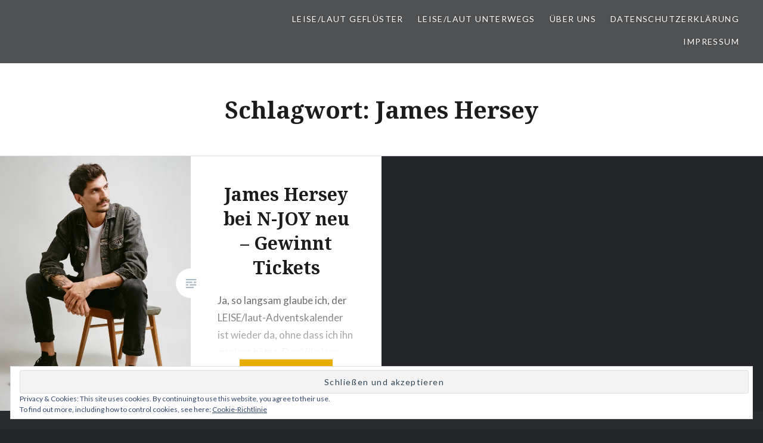

--- FILE ---
content_type: text/html; charset=UTF-8
request_url: https://leise-laut.de/tag/james-hersey/
body_size: 41500
content:
<!DOCTYPE html>
<html lang="de-DE">
<head>
<meta charset="UTF-8">
<meta name="viewport" content="width=device-width, initial-scale=1">
<link rel="profile" href="http://gmpg.org/xfn/11">
<link rel="pingback" href="https://leise-laut.de/xmlrpc.php">

<title>James Hersey &#8211; LEISE/laut &#8211; Musik Blog</title>
<meta name='robots' content='max-image-preview:large' />
<link rel='dns-prefetch' href='//s0.wp.com' />
<link rel='dns-prefetch' href='//secure.gravatar.com' />
<link rel='dns-prefetch' href='//platform-api.sharethis.com' />
<link rel='dns-prefetch' href='//fonts.googleapis.com' />
<link rel="alternate" type="application/rss+xml" title="LEISE/laut - Musik Blog &raquo; Feed" href="https://leise-laut.de/feed/" />
<link rel="alternate" type="application/rss+xml" title="LEISE/laut - Musik Blog &raquo; Kommentar-Feed" href="https://leise-laut.de/comments/feed/" />
<link rel="alternate" type="application/rss+xml" title="LEISE/laut - Musik Blog &raquo; James Hersey Schlagwort-Feed" href="https://leise-laut.de/tag/james-hersey/feed/" />
<script type="text/javascript">
/* <![CDATA[ */
window._wpemojiSettings = {"baseUrl":"https:\/\/s.w.org\/images\/core\/emoji\/15.0.3\/72x72\/","ext":".png","svgUrl":"https:\/\/s.w.org\/images\/core\/emoji\/15.0.3\/svg\/","svgExt":".svg","source":{"concatemoji":"https:\/\/leise-laut.de\/wp-includes\/js\/wp-emoji-release.min.js?ver=6.5.5"}};
/*! This file is auto-generated */
!function(i,n){var o,s,e;function c(e){try{var t={supportTests:e,timestamp:(new Date).valueOf()};sessionStorage.setItem(o,JSON.stringify(t))}catch(e){}}function p(e,t,n){e.clearRect(0,0,e.canvas.width,e.canvas.height),e.fillText(t,0,0);var t=new Uint32Array(e.getImageData(0,0,e.canvas.width,e.canvas.height).data),r=(e.clearRect(0,0,e.canvas.width,e.canvas.height),e.fillText(n,0,0),new Uint32Array(e.getImageData(0,0,e.canvas.width,e.canvas.height).data));return t.every(function(e,t){return e===r[t]})}function u(e,t,n){switch(t){case"flag":return n(e,"\ud83c\udff3\ufe0f\u200d\u26a7\ufe0f","\ud83c\udff3\ufe0f\u200b\u26a7\ufe0f")?!1:!n(e,"\ud83c\uddfa\ud83c\uddf3","\ud83c\uddfa\u200b\ud83c\uddf3")&&!n(e,"\ud83c\udff4\udb40\udc67\udb40\udc62\udb40\udc65\udb40\udc6e\udb40\udc67\udb40\udc7f","\ud83c\udff4\u200b\udb40\udc67\u200b\udb40\udc62\u200b\udb40\udc65\u200b\udb40\udc6e\u200b\udb40\udc67\u200b\udb40\udc7f");case"emoji":return!n(e,"\ud83d\udc26\u200d\u2b1b","\ud83d\udc26\u200b\u2b1b")}return!1}function f(e,t,n){var r="undefined"!=typeof WorkerGlobalScope&&self instanceof WorkerGlobalScope?new OffscreenCanvas(300,150):i.createElement("canvas"),a=r.getContext("2d",{willReadFrequently:!0}),o=(a.textBaseline="top",a.font="600 32px Arial",{});return e.forEach(function(e){o[e]=t(a,e,n)}),o}function t(e){var t=i.createElement("script");t.src=e,t.defer=!0,i.head.appendChild(t)}"undefined"!=typeof Promise&&(o="wpEmojiSettingsSupports",s=["flag","emoji"],n.supports={everything:!0,everythingExceptFlag:!0},e=new Promise(function(e){i.addEventListener("DOMContentLoaded",e,{once:!0})}),new Promise(function(t){var n=function(){try{var e=JSON.parse(sessionStorage.getItem(o));if("object"==typeof e&&"number"==typeof e.timestamp&&(new Date).valueOf()<e.timestamp+604800&&"object"==typeof e.supportTests)return e.supportTests}catch(e){}return null}();if(!n){if("undefined"!=typeof Worker&&"undefined"!=typeof OffscreenCanvas&&"undefined"!=typeof URL&&URL.createObjectURL&&"undefined"!=typeof Blob)try{var e="postMessage("+f.toString()+"("+[JSON.stringify(s),u.toString(),p.toString()].join(",")+"));",r=new Blob([e],{type:"text/javascript"}),a=new Worker(URL.createObjectURL(r),{name:"wpTestEmojiSupports"});return void(a.onmessage=function(e){c(n=e.data),a.terminate(),t(n)})}catch(e){}c(n=f(s,u,p))}t(n)}).then(function(e){for(var t in e)n.supports[t]=e[t],n.supports.everything=n.supports.everything&&n.supports[t],"flag"!==t&&(n.supports.everythingExceptFlag=n.supports.everythingExceptFlag&&n.supports[t]);n.supports.everythingExceptFlag=n.supports.everythingExceptFlag&&!n.supports.flag,n.DOMReady=!1,n.readyCallback=function(){n.DOMReady=!0}}).then(function(){return e}).then(function(){var e;n.supports.everything||(n.readyCallback(),(e=n.source||{}).concatemoji?t(e.concatemoji):e.wpemoji&&e.twemoji&&(t(e.twemoji),t(e.wpemoji)))}))}((window,document),window._wpemojiSettings);
/* ]]> */
</script>
<style id='wp-emoji-styles-inline-css' type='text/css'>

	img.wp-smiley, img.emoji {
		display: inline !important;
		border: none !important;
		box-shadow: none !important;
		height: 1em !important;
		width: 1em !important;
		margin: 0 0.07em !important;
		vertical-align: -0.1em !important;
		background: none !important;
		padding: 0 !important;
	}
</style>
<link rel='stylesheet' id='wp-block-library-css' href='https://leise-laut.de/wp-includes/css/dist/block-library/style.min.css?ver=6.5.5' type='text/css' media='all' />
<style id='classic-theme-styles-inline-css' type='text/css'>
/*! This file is auto-generated */
.wp-block-button__link{color:#fff;background-color:#32373c;border-radius:9999px;box-shadow:none;text-decoration:none;padding:calc(.667em + 2px) calc(1.333em + 2px);font-size:1.125em}.wp-block-file__button{background:#32373c;color:#fff;text-decoration:none}
</style>
<style id='global-styles-inline-css' type='text/css'>
body{--wp--preset--color--black: #000000;--wp--preset--color--cyan-bluish-gray: #abb8c3;--wp--preset--color--white: #ffffff;--wp--preset--color--pale-pink: #f78da7;--wp--preset--color--vivid-red: #cf2e2e;--wp--preset--color--luminous-vivid-orange: #ff6900;--wp--preset--color--luminous-vivid-amber: #fcb900;--wp--preset--color--light-green-cyan: #7bdcb5;--wp--preset--color--vivid-green-cyan: #00d084;--wp--preset--color--pale-cyan-blue: #8ed1fc;--wp--preset--color--vivid-cyan-blue: #0693e3;--wp--preset--color--vivid-purple: #9b51e0;--wp--preset--gradient--vivid-cyan-blue-to-vivid-purple: linear-gradient(135deg,rgba(6,147,227,1) 0%,rgb(155,81,224) 100%);--wp--preset--gradient--light-green-cyan-to-vivid-green-cyan: linear-gradient(135deg,rgb(122,220,180) 0%,rgb(0,208,130) 100%);--wp--preset--gradient--luminous-vivid-amber-to-luminous-vivid-orange: linear-gradient(135deg,rgba(252,185,0,1) 0%,rgba(255,105,0,1) 100%);--wp--preset--gradient--luminous-vivid-orange-to-vivid-red: linear-gradient(135deg,rgba(255,105,0,1) 0%,rgb(207,46,46) 100%);--wp--preset--gradient--very-light-gray-to-cyan-bluish-gray: linear-gradient(135deg,rgb(238,238,238) 0%,rgb(169,184,195) 100%);--wp--preset--gradient--cool-to-warm-spectrum: linear-gradient(135deg,rgb(74,234,220) 0%,rgb(151,120,209) 20%,rgb(207,42,186) 40%,rgb(238,44,130) 60%,rgb(251,105,98) 80%,rgb(254,248,76) 100%);--wp--preset--gradient--blush-light-purple: linear-gradient(135deg,rgb(255,206,236) 0%,rgb(152,150,240) 100%);--wp--preset--gradient--blush-bordeaux: linear-gradient(135deg,rgb(254,205,165) 0%,rgb(254,45,45) 50%,rgb(107,0,62) 100%);--wp--preset--gradient--luminous-dusk: linear-gradient(135deg,rgb(255,203,112) 0%,rgb(199,81,192) 50%,rgb(65,88,208) 100%);--wp--preset--gradient--pale-ocean: linear-gradient(135deg,rgb(255,245,203) 0%,rgb(182,227,212) 50%,rgb(51,167,181) 100%);--wp--preset--gradient--electric-grass: linear-gradient(135deg,rgb(202,248,128) 0%,rgb(113,206,126) 100%);--wp--preset--gradient--midnight: linear-gradient(135deg,rgb(2,3,129) 0%,rgb(40,116,252) 100%);--wp--preset--font-size--small: 13px;--wp--preset--font-size--medium: 20px;--wp--preset--font-size--large: 36px;--wp--preset--font-size--x-large: 42px;--wp--preset--spacing--20: 0.44rem;--wp--preset--spacing--30: 0.67rem;--wp--preset--spacing--40: 1rem;--wp--preset--spacing--50: 1.5rem;--wp--preset--spacing--60: 2.25rem;--wp--preset--spacing--70: 3.38rem;--wp--preset--spacing--80: 5.06rem;--wp--preset--shadow--natural: 6px 6px 9px rgba(0, 0, 0, 0.2);--wp--preset--shadow--deep: 12px 12px 50px rgba(0, 0, 0, 0.4);--wp--preset--shadow--sharp: 6px 6px 0px rgba(0, 0, 0, 0.2);--wp--preset--shadow--outlined: 6px 6px 0px -3px rgba(255, 255, 255, 1), 6px 6px rgba(0, 0, 0, 1);--wp--preset--shadow--crisp: 6px 6px 0px rgba(0, 0, 0, 1);}:where(.is-layout-flex){gap: 0.5em;}:where(.is-layout-grid){gap: 0.5em;}body .is-layout-flex{display: flex;}body .is-layout-flex{flex-wrap: wrap;align-items: center;}body .is-layout-flex > *{margin: 0;}body .is-layout-grid{display: grid;}body .is-layout-grid > *{margin: 0;}:where(.wp-block-columns.is-layout-flex){gap: 2em;}:where(.wp-block-columns.is-layout-grid){gap: 2em;}:where(.wp-block-post-template.is-layout-flex){gap: 1.25em;}:where(.wp-block-post-template.is-layout-grid){gap: 1.25em;}.has-black-color{color: var(--wp--preset--color--black) !important;}.has-cyan-bluish-gray-color{color: var(--wp--preset--color--cyan-bluish-gray) !important;}.has-white-color{color: var(--wp--preset--color--white) !important;}.has-pale-pink-color{color: var(--wp--preset--color--pale-pink) !important;}.has-vivid-red-color{color: var(--wp--preset--color--vivid-red) !important;}.has-luminous-vivid-orange-color{color: var(--wp--preset--color--luminous-vivid-orange) !important;}.has-luminous-vivid-amber-color{color: var(--wp--preset--color--luminous-vivid-amber) !important;}.has-light-green-cyan-color{color: var(--wp--preset--color--light-green-cyan) !important;}.has-vivid-green-cyan-color{color: var(--wp--preset--color--vivid-green-cyan) !important;}.has-pale-cyan-blue-color{color: var(--wp--preset--color--pale-cyan-blue) !important;}.has-vivid-cyan-blue-color{color: var(--wp--preset--color--vivid-cyan-blue) !important;}.has-vivid-purple-color{color: var(--wp--preset--color--vivid-purple) !important;}.has-black-background-color{background-color: var(--wp--preset--color--black) !important;}.has-cyan-bluish-gray-background-color{background-color: var(--wp--preset--color--cyan-bluish-gray) !important;}.has-white-background-color{background-color: var(--wp--preset--color--white) !important;}.has-pale-pink-background-color{background-color: var(--wp--preset--color--pale-pink) !important;}.has-vivid-red-background-color{background-color: var(--wp--preset--color--vivid-red) !important;}.has-luminous-vivid-orange-background-color{background-color: var(--wp--preset--color--luminous-vivid-orange) !important;}.has-luminous-vivid-amber-background-color{background-color: var(--wp--preset--color--luminous-vivid-amber) !important;}.has-light-green-cyan-background-color{background-color: var(--wp--preset--color--light-green-cyan) !important;}.has-vivid-green-cyan-background-color{background-color: var(--wp--preset--color--vivid-green-cyan) !important;}.has-pale-cyan-blue-background-color{background-color: var(--wp--preset--color--pale-cyan-blue) !important;}.has-vivid-cyan-blue-background-color{background-color: var(--wp--preset--color--vivid-cyan-blue) !important;}.has-vivid-purple-background-color{background-color: var(--wp--preset--color--vivid-purple) !important;}.has-black-border-color{border-color: var(--wp--preset--color--black) !important;}.has-cyan-bluish-gray-border-color{border-color: var(--wp--preset--color--cyan-bluish-gray) !important;}.has-white-border-color{border-color: var(--wp--preset--color--white) !important;}.has-pale-pink-border-color{border-color: var(--wp--preset--color--pale-pink) !important;}.has-vivid-red-border-color{border-color: var(--wp--preset--color--vivid-red) !important;}.has-luminous-vivid-orange-border-color{border-color: var(--wp--preset--color--luminous-vivid-orange) !important;}.has-luminous-vivid-amber-border-color{border-color: var(--wp--preset--color--luminous-vivid-amber) !important;}.has-light-green-cyan-border-color{border-color: var(--wp--preset--color--light-green-cyan) !important;}.has-vivid-green-cyan-border-color{border-color: var(--wp--preset--color--vivid-green-cyan) !important;}.has-pale-cyan-blue-border-color{border-color: var(--wp--preset--color--pale-cyan-blue) !important;}.has-vivid-cyan-blue-border-color{border-color: var(--wp--preset--color--vivid-cyan-blue) !important;}.has-vivid-purple-border-color{border-color: var(--wp--preset--color--vivid-purple) !important;}.has-vivid-cyan-blue-to-vivid-purple-gradient-background{background: var(--wp--preset--gradient--vivid-cyan-blue-to-vivid-purple) !important;}.has-light-green-cyan-to-vivid-green-cyan-gradient-background{background: var(--wp--preset--gradient--light-green-cyan-to-vivid-green-cyan) !important;}.has-luminous-vivid-amber-to-luminous-vivid-orange-gradient-background{background: var(--wp--preset--gradient--luminous-vivid-amber-to-luminous-vivid-orange) !important;}.has-luminous-vivid-orange-to-vivid-red-gradient-background{background: var(--wp--preset--gradient--luminous-vivid-orange-to-vivid-red) !important;}.has-very-light-gray-to-cyan-bluish-gray-gradient-background{background: var(--wp--preset--gradient--very-light-gray-to-cyan-bluish-gray) !important;}.has-cool-to-warm-spectrum-gradient-background{background: var(--wp--preset--gradient--cool-to-warm-spectrum) !important;}.has-blush-light-purple-gradient-background{background: var(--wp--preset--gradient--blush-light-purple) !important;}.has-blush-bordeaux-gradient-background{background: var(--wp--preset--gradient--blush-bordeaux) !important;}.has-luminous-dusk-gradient-background{background: var(--wp--preset--gradient--luminous-dusk) !important;}.has-pale-ocean-gradient-background{background: var(--wp--preset--gradient--pale-ocean) !important;}.has-electric-grass-gradient-background{background: var(--wp--preset--gradient--electric-grass) !important;}.has-midnight-gradient-background{background: var(--wp--preset--gradient--midnight) !important;}.has-small-font-size{font-size: var(--wp--preset--font-size--small) !important;}.has-medium-font-size{font-size: var(--wp--preset--font-size--medium) !important;}.has-large-font-size{font-size: var(--wp--preset--font-size--large) !important;}.has-x-large-font-size{font-size: var(--wp--preset--font-size--x-large) !important;}
.wp-block-navigation a:where(:not(.wp-element-button)){color: inherit;}
:where(.wp-block-post-template.is-layout-flex){gap: 1.25em;}:where(.wp-block-post-template.is-layout-grid){gap: 1.25em;}
:where(.wp-block-columns.is-layout-flex){gap: 2em;}:where(.wp-block-columns.is-layout-grid){gap: 2em;}
.wp-block-pullquote{font-size: 1.5em;line-height: 1.6;}
</style>
<link rel='stylesheet' id='genericons-css' href='https://leise-laut.de/wp-content/plugins/jetpack/_inc/genericons/genericons/genericons.css?ver=3.1' type='text/css' media='all' />
<link rel='stylesheet' id='dyad-fonts-css' href='https://fonts.googleapis.com/css?family=Lato%3A400%2C400italic%2C700%2C700italic%7CNoto+Serif%3A400%2C400italic%2C700%2C700italic&#038;subset=latin%2Clatin-ext' type='text/css' media='all' />
<link rel='stylesheet' id='dyad-style-css' href='https://leise-laut.de/wp-content/themes/dyad/style.css?ver=6.5.5' type='text/css' media='all' />
<link rel='stylesheet' id='slb_core-css' href='https://leise-laut.de/wp-content/plugins/simple-lightbox/client/css/app.css?ver=2.9.3' type='text/css' media='all' />
<link rel='stylesheet' id='jetpack_css-css' href='https://leise-laut.de/wp-content/plugins/jetpack/css/jetpack.css?ver=6.8.1' type='text/css' media='all' />
<script type="text/javascript" src="https://leise-laut.de/wp-includes/js/jquery/jquery.min.js?ver=3.7.1" id="jquery-core-js"></script>
<script type="text/javascript" src="https://leise-laut.de/wp-includes/js/jquery/jquery-migrate.min.js?ver=3.4.1" id="jquery-migrate-js"></script>
<script type="text/javascript" src="//platform-api.sharethis.com/js/sharethis.js#source=googleanalytics-wordpress#product=ga&amp;property=5a0395f205073300123e3764" id="googleanalytics-platform-sharethis-js"></script>
<link rel="https://api.w.org/" href="https://leise-laut.de/wp-json/" /><link rel="alternate" type="application/json" href="https://leise-laut.de/wp-json/wp/v2/tags/932" /><link rel="EditURI" type="application/rsd+xml" title="RSD" href="https://leise-laut.de/xmlrpc.php?rsd" />
<meta name="generator" content="WordPress 6.5.5" />

<link rel='dns-prefetch' href='//v0.wordpress.com'/>
<link rel='dns-prefetch' href='//i0.wp.com'/>
<link rel='dns-prefetch' href='//i1.wp.com'/>
<link rel='dns-prefetch' href='//i2.wp.com'/>
<style type='text/css'>img#wpstats{display:none}</style><script>
(function() {
	(function (i, s, o, g, r, a, m) {
		i['GoogleAnalyticsObject'] = r;
		i[r] = i[r] || function () {
				(i[r].q = i[r].q || []).push(arguments)
			}, i[r].l = 1 * new Date();
		a = s.createElement(o),
			m = s.getElementsByTagName(o)[0];
		a.async = 1;
		a.src = g;
		m.parentNode.insertBefore(a, m)
	})(window, document, 'script', 'https://google-analytics.com/analytics.js', 'ga');

	ga('create', 'UA-49615945-2', 'auto');
			ga('send', 'pageview');
	})();
</script>
		<style type="text/css">
					.site-title,
			.site-description {
				position: absolute;
				clip: rect(1px, 1px, 1px, 1px);
			}
				</style>
		<link rel="icon" href="https://i1.wp.com/leise-laut.de/wp-content/uploads/2018/09/cropped-Logo-Leiselaut-quadrat.png?fit=32%2C32&#038;ssl=1" sizes="32x32" />
<link rel="icon" href="https://i1.wp.com/leise-laut.de/wp-content/uploads/2018/09/cropped-Logo-Leiselaut-quadrat.png?fit=192%2C192&#038;ssl=1" sizes="192x192" />
<link rel="apple-touch-icon" href="https://i1.wp.com/leise-laut.de/wp-content/uploads/2018/09/cropped-Logo-Leiselaut-quadrat.png?fit=180%2C180&#038;ssl=1" />
<meta name="msapplication-TileImage" content="https://i1.wp.com/leise-laut.de/wp-content/uploads/2018/09/cropped-Logo-Leiselaut-quadrat.png?fit=270%2C270&#038;ssl=1" />
</head>

<body class="archive tag tag-james-hersey tag-932 wp-custom-logo group-blog has-post-thumbnail no-js has-site-logo">
<div id="page" class="hfeed site">
	<a class="skip-link screen-reader-text" href="#content">Direkt zum Inhalt</a>

	<header id="masthead" class="site-header" role="banner">
		<div class="site-branding">
			<a href="https://leise-laut.de/" class="site-logo-link" rel="home" itemprop="url"></a>			<h1 class="site-title">
				<a href="https://leise-laut.de/" rel="home">
					LEISE/laut &#8211; Musik Blog				</a>
			</h1>
			<p class="site-description">Ohne Musik wäre das Leben ein Irrtum.</p>
		</div><!-- .site-branding -->

		<nav id="site-navigation" class="main-navigation" role="navigation">
			<button class="menu-toggle" aria-controls="primary-menu" aria-expanded="false">Menü</button>
			<div class="primary-menu"><ul id="primary-menu" class="menu"><li id="menu-item-1337" class="menu-item menu-item-type-taxonomy menu-item-object-category menu-item-has-children menu-item-1337"><a href="https://leise-laut.de/category/leiselaut-gefluester/">LEISE/laut Geflüster</a>
<ul class="sub-menu">
	<li id="menu-item-1262" class="menu-item menu-item-type-taxonomy menu-item-object-category menu-item-1262"><a href="https://leise-laut.de/category/cd-review/">CD Reviews</a></li>
	<li id="menu-item-1263" class="menu-item menu-item-type-taxonomy menu-item-object-category menu-item-1263"><a href="https://leise-laut.de/category/interview/">Interviews</a></li>
	<li id="menu-item-3769" class="menu-item menu-item-type-post_type menu-item-object-page menu-item-3769"><a href="https://leise-laut.de/archiv-musikvideo-des-tages/">#LLmvdT – Musikvideo des Tages</a></li>
</ul>
</li>
<li id="menu-item-5868" class="menu-item menu-item-type-taxonomy menu-item-object-category menu-item-has-children menu-item-5868"><a href="https://leise-laut.de/category/leiselaut-unterwegs/">LEISE/laut unterwegs</a>
<ul class="sub-menu">
	<li id="menu-item-1261" class="menu-item menu-item-type-taxonomy menu-item-object-category menu-item-1261"><a href="https://leise-laut.de/category/live/">Live gehört</a></li>
	<li id="menu-item-3771" class="menu-item menu-item-type-taxonomy menu-item-object-category menu-item-3771"><a href="https://leise-laut.de/category/festivalfieber/">Festivalfieber</a></li>
</ul>
</li>
<li id="menu-item-1340" class="menu-item menu-item-type-post_type menu-item-object-page menu-item-has-children menu-item-1340"><a href="https://leise-laut.de/ueber-leiselaut/">Über uns</a>
<ul class="sub-menu">
	<li id="menu-item-5793" class="menu-item menu-item-type-post_type menu-item-object-page menu-item-5793"><a href="https://leise-laut.de/ueber-leiselaut/hier-bloggen/">Hier bloggen…</a></li>
</ul>
</li>
<li id="menu-item-5866" class="menu-item menu-item-type-post_type menu-item-object-page menu-item-privacy-policy menu-item-5866"><a rel="privacy-policy" href="https://leise-laut.de/datenschutzerklaerung/">Datenschutzerklärung</a></li>
<li id="menu-item-5867" class="menu-item menu-item-type-post_type menu-item-object-page menu-item-5867"><a href="https://leise-laut.de/impressumkontakt/">Impressum</a></li>
</ul></div>		</nav>

	</header><!-- #masthead -->

	<div class="site-inner">

		
		<div id="content" class="site-content">

	<main id="primary" class="content-area" role="main">

		<div id="posts" class="posts">

			
				<header class="page-header">
					<h1 class="page-title">Schlagwort: <span>James Hersey</span></h1>				</header><!-- .page-header -->


								
					

<article id="post-6232" class="post-6232 post type-post status-publish format-standard has-post-thumbnail hentry category-leiselaut-unterwegs category-verlosungen tag-gewinnspiel tag-hamburg tag-james-hersey tag-njoy tag-pop tag-tickets tag-verlosung">

		<div class="entry-media" style="background-image: url(https://i0.wp.com/leise-laut.de/wp-content/uploads/2018/12/presspic-c-Gabriel-Hyden.jpg?resize=630%2C840&#038;ssl=1)">
	</div>

	<div class="entry-inner">
		<div class="entry-inner-content">
			<header class="entry-header">
				<h2 class="entry-title"><a href="https://leise-laut.de/2018/12/james-hersey-bei-n-joy-neu-gewinnt-tickets/" rel="bookmark">James Hersey bei N-JOY neu &#8211; Gewinnt Tickets</a></h2>			</header><!-- .entry-header -->

			<div class="entry-content">
				<p>Ja, so langsam glaube ich, der LEISE/laut-Adventskalender ist wieder da, ohne dass ich ihn geplant hätte. Der Nikolaus hat heute 2&#215;2 Tickets für einen tollen Newcomer bei mir &#8222;verloren&#8220; und zwar für James Hersey! Der gute Mann spielt am 10.12. ein exklusives N-JOY NEU Konzert in Hamburg und Ihr könnt bei mir gewinnen und mit&#8230; </p>
<div class="link-more"><a href="https://leise-laut.de/2018/12/james-hersey-bei-n-joy-neu-gewinnt-tickets/">Weiterlesen</a></div>
			</div><!-- .entry-content -->
		</div><!-- .entry-inner-content -->
	</div><!-- .entry-inner -->

	<a class="cover-link" href="https://leise-laut.de/2018/12/james-hersey-bei-n-joy-neu-gewinnt-tickets/"></a>

</article><!-- #post-## -->

				
				
			
		</div><!-- .posts -->

	</main><!-- #main -->



		</div><!-- #content -->

		<footer id="colophon" class="site-footer" role="contentinfo">
			
				<div class="widget-area widgets-four" role="complementary">
					<div class="grid-container">
						<aside id="media_video-3" class="widget widget_media_video"><h3 class="widget-title">Interviews</h3><iframe title="LEISE/laute Interviews" src="https://www.youtube.com/embed/videoseries?list=PLPBL6k8LTyLLyNv7VfLYh2UIDFvJ5IumE" frameborder="0" allow="accelerometer; autoplay; clipboard-write; encrypted-media; gyroscope; picture-in-picture; web-share" referrerpolicy="strict-origin-when-cross-origin" allowfullscreen></iframe></aside><aside id="media_video-6" class="widget widget_media_video"><h3 class="widget-title">Live Sessions</h3><iframe title="LEISE/laut Live Sessions" src="https://www.youtube.com/embed/videoseries?list=PLPBL6k8LTyLJvN3073JJDctoBbL_MOjsM" frameborder="0" allow="accelerometer; autoplay; clipboard-write; encrypted-media; gyroscope; picture-in-picture; web-share" referrerpolicy="strict-origin-when-cross-origin" allowfullscreen></iframe></aside><aside id="media_video-5" class="widget widget_media_video"><h3 class="widget-title">Festival Vlogs</h3><iframe title="LEISE/laute Festival Vlogs" src="https://www.youtube.com/embed/videoseries?list=PLPBL6k8LTyLI4mLe4LG5dDXEKEeL0bB0A" frameborder="0" allow="accelerometer; autoplay; clipboard-write; encrypted-media; gyroscope; picture-in-picture; web-share" referrerpolicy="strict-origin-when-cross-origin" allowfullscreen></iframe></aside><aside id="media_video-4" class="widget widget_media_video"><h3 class="widget-title">Kooperationen</h3><iframe title="Tipps &amp; Kooperationen" src="https://www.youtube.com/embed/videoseries?list=PLPBL6k8LTyLL3mOtEbNU174qHQN0gSndP" frameborder="0" allow="accelerometer; autoplay; clipboard-write; encrypted-media; gyroscope; picture-in-picture; web-share" referrerpolicy="strict-origin-when-cross-origin" allowfullscreen></iframe></aside><aside id="search-3" class="widget widget_search"><h3 class="widget-title">Suchst du etwas?</h3><form role="search" method="get" class="search-form" action="https://leise-laut.de/">
				<label>
					<span class="screen-reader-text">Suche nach:</span>
					<input type="search" class="search-field" placeholder="Suche &hellip;" value="" name="s" />
				</label>
				<input type="submit" class="search-submit" value="Suche" />
			</form></aside><aside id="categories-3" class="widget widget_categories"><h3 class="widget-title">Kategorien</h3><form action="https://leise-laut.de" method="get"><label class="screen-reader-text" for="cat">Kategorien</label><select  name='cat' id='cat' class='postform'>
	<option value='-1'>Kategorie auswählen</option>
	<option class="level-0" value="53">CD Reviews&nbsp;&nbsp;(120)</option>
	<option class="level-0" value="598">Festivalfieber&nbsp;&nbsp;(74)</option>
	<option class="level-0" value="883">Gastbeitrag&nbsp;&nbsp;(1)</option>
	<option class="level-0" value="5">Hangout&nbsp;&nbsp;(3)</option>
	<option class="level-0" value="40">Interviews&nbsp;&nbsp;(80)</option>
	<option class="level-0" value="560">LEISE/laut Geflüster&nbsp;&nbsp;(115)</option>
	<option class="level-0" value="880">LEISE/laut präsentiert&nbsp;&nbsp;(2)</option>
	<option class="level-0" value="706">LEISE/laut unterwegs&nbsp;&nbsp;(44)</option>
	<option class="level-0" value="4">Live gehört&nbsp;&nbsp;(236)</option>
	<option class="level-0" value="21">Monday Madness&nbsp;&nbsp;(58)</option>
	<option class="level-0" value="27">News&nbsp;&nbsp;(10)</option>
	<option class="level-0" value="940">Shiplife&nbsp;&nbsp;(1)</option>
	<option class="level-0" value="1">Uncategorized&nbsp;&nbsp;(43)</option>
	<option class="level-0" value="595">Verlosungen&nbsp;&nbsp;(32)</option>
	<option class="level-0" value="67">Video&nbsp;&nbsp;(58)</option>
</select>
</form><script type="text/javascript">
/* <![CDATA[ */

(function() {
	var dropdown = document.getElementById( "cat" );
	function onCatChange() {
		if ( dropdown.options[ dropdown.selectedIndex ].value > 0 ) {
			dropdown.parentNode.submit();
		}
	}
	dropdown.onchange = onCatChange;
})();

/* ]]> */
</script>
</aside><aside id="archives-6" class="widget widget_archive"><h3 class="widget-title">LEISE/laut seit 2008</h3>		<label class="screen-reader-text" for="archives-dropdown-6">LEISE/laut seit 2008</label>
		<select id="archives-dropdown-6" name="archive-dropdown">
			
			<option value="">Monat auswählen</option>
				<option value='https://leise-laut.de/2020/06/'> Juni 2020 &nbsp;(1)</option>
	<option value='https://leise-laut.de/2019/04/'> April 2019 &nbsp;(1)</option>
	<option value='https://leise-laut.de/2019/03/'> März 2019 &nbsp;(2)</option>
	<option value='https://leise-laut.de/2019/02/'> Februar 2019 &nbsp;(1)</option>
	<option value='https://leise-laut.de/2019/01/'> Januar 2019 &nbsp;(1)</option>
	<option value='https://leise-laut.de/2018/12/'> Dezember 2018 &nbsp;(2)</option>
	<option value='https://leise-laut.de/2018/11/'> November 2018 &nbsp;(3)</option>
	<option value='https://leise-laut.de/2018/10/'> Oktober 2018 &nbsp;(4)</option>
	<option value='https://leise-laut.de/2018/09/'> September 2018 &nbsp;(3)</option>
	<option value='https://leise-laut.de/2018/08/'> August 2018 &nbsp;(1)</option>
	<option value='https://leise-laut.de/2018/07/'> Juli 2018 &nbsp;(5)</option>
	<option value='https://leise-laut.de/2018/06/'> Juni 2018 &nbsp;(3)</option>
	<option value='https://leise-laut.de/2018/02/'> Februar 2018 &nbsp;(2)</option>
	<option value='https://leise-laut.de/2018/01/'> Januar 2018 &nbsp;(1)</option>
	<option value='https://leise-laut.de/2017/12/'> Dezember 2017 &nbsp;(1)</option>
	<option value='https://leise-laut.de/2017/11/'> November 2017 &nbsp;(5)</option>
	<option value='https://leise-laut.de/2017/09/'> September 2017 &nbsp;(1)</option>
	<option value='https://leise-laut.de/2017/08/'> August 2017 &nbsp;(1)</option>
	<option value='https://leise-laut.de/2017/07/'> Juli 2017 &nbsp;(6)</option>
	<option value='https://leise-laut.de/2017/06/'> Juni 2017 &nbsp;(6)</option>
	<option value='https://leise-laut.de/2017/05/'> Mai 2017 &nbsp;(2)</option>
	<option value='https://leise-laut.de/2017/04/'> April 2017 &nbsp;(8)</option>
	<option value='https://leise-laut.de/2017/03/'> März 2017 &nbsp;(3)</option>
	<option value='https://leise-laut.de/2017/02/'> Februar 2017 &nbsp;(4)</option>
	<option value='https://leise-laut.de/2017/01/'> Januar 2017 &nbsp;(1)</option>
	<option value='https://leise-laut.de/2016/10/'> Oktober 2016 &nbsp;(1)</option>
	<option value='https://leise-laut.de/2016/09/'> September 2016 &nbsp;(3)</option>
	<option value='https://leise-laut.de/2016/08/'> August 2016 &nbsp;(10)</option>
	<option value='https://leise-laut.de/2016/07/'> Juli 2016 &nbsp;(6)</option>
	<option value='https://leise-laut.de/2016/06/'> Juni 2016 &nbsp;(6)</option>
	<option value='https://leise-laut.de/2016/05/'> Mai 2016 &nbsp;(12)</option>
	<option value='https://leise-laut.de/2016/04/'> April 2016 &nbsp;(8)</option>
	<option value='https://leise-laut.de/2016/03/'> März 2016 &nbsp;(5)</option>
	<option value='https://leise-laut.de/2016/02/'> Februar 2016 &nbsp;(4)</option>
	<option value='https://leise-laut.de/2016/01/'> Januar 2016 &nbsp;(3)</option>
	<option value='https://leise-laut.de/2015/12/'> Dezember 2015 &nbsp;(28)</option>
	<option value='https://leise-laut.de/2015/11/'> November 2015 &nbsp;(6)</option>
	<option value='https://leise-laut.de/2015/10/'> Oktober 2015 &nbsp;(2)</option>
	<option value='https://leise-laut.de/2015/09/'> September 2015 &nbsp;(2)</option>
	<option value='https://leise-laut.de/2015/08/'> August 2015 &nbsp;(22)</option>
	<option value='https://leise-laut.de/2015/07/'> Juli 2015 &nbsp;(10)</option>
	<option value='https://leise-laut.de/2015/06/'> Juni 2015 &nbsp;(13)</option>
	<option value='https://leise-laut.de/2015/05/'> Mai 2015 &nbsp;(7)</option>
	<option value='https://leise-laut.de/2015/04/'> April 2015 &nbsp;(1)</option>
	<option value='https://leise-laut.de/2015/03/'> März 2015 &nbsp;(3)</option>
	<option value='https://leise-laut.de/2014/12/'> Dezember 2014 &nbsp;(5)</option>
	<option value='https://leise-laut.de/2014/11/'> November 2014 &nbsp;(4)</option>
	<option value='https://leise-laut.de/2014/10/'> Oktober 2014 &nbsp;(1)</option>
	<option value='https://leise-laut.de/2014/09/'> September 2014 &nbsp;(1)</option>
	<option value='https://leise-laut.de/2014/08/'> August 2014 &nbsp;(5)</option>
	<option value='https://leise-laut.de/2014/07/'> Juli 2014 &nbsp;(2)</option>
	<option value='https://leise-laut.de/2014/06/'> Juni 2014 &nbsp;(7)</option>
	<option value='https://leise-laut.de/2014/05/'> Mai 2014 &nbsp;(1)</option>
	<option value='https://leise-laut.de/2014/04/'> April 2014 &nbsp;(5)</option>
	<option value='https://leise-laut.de/2014/03/'> März 2014 &nbsp;(3)</option>
	<option value='https://leise-laut.de/2014/02/'> Februar 2014 &nbsp;(8)</option>
	<option value='https://leise-laut.de/2014/01/'> Januar 2014 &nbsp;(20)</option>
	<option value='https://leise-laut.de/2013/12/'> Dezember 2013 &nbsp;(11)</option>
	<option value='https://leise-laut.de/2013/11/'> November 2013 &nbsp;(6)</option>
	<option value='https://leise-laut.de/2013/10/'> Oktober 2013 &nbsp;(13)</option>
	<option value='https://leise-laut.de/2013/09/'> September 2013 &nbsp;(9)</option>
	<option value='https://leise-laut.de/2013/08/'> August 2013 &nbsp;(11)</option>
	<option value='https://leise-laut.de/2013/07/'> Juli 2013 &nbsp;(19)</option>
	<option value='https://leise-laut.de/2013/06/'> Juni 2013 &nbsp;(10)</option>
	<option value='https://leise-laut.de/2013/05/'> Mai 2013 &nbsp;(10)</option>
	<option value='https://leise-laut.de/2013/04/'> April 2013 &nbsp;(13)</option>
	<option value='https://leise-laut.de/2013/03/'> März 2013 &nbsp;(10)</option>
	<option value='https://leise-laut.de/2013/02/'> Februar 2013 &nbsp;(6)</option>
	<option value='https://leise-laut.de/2013/01/'> Januar 2013 &nbsp;(15)</option>
	<option value='https://leise-laut.de/2012/12/'> Dezember 2012 &nbsp;(4)</option>
	<option value='https://leise-laut.de/2012/11/'> November 2012 &nbsp;(6)</option>
	<option value='https://leise-laut.de/2012/10/'> Oktober 2012 &nbsp;(2)</option>
	<option value='https://leise-laut.de/2012/09/'> September 2012 &nbsp;(5)</option>
	<option value='https://leise-laut.de/2012/08/'> August 2012 &nbsp;(9)</option>
	<option value='https://leise-laut.de/2012/07/'> Juli 2012 &nbsp;(3)</option>
	<option value='https://leise-laut.de/2012/06/'> Juni 2012 &nbsp;(12)</option>
	<option value='https://leise-laut.de/2012/05/'> Mai 2012 &nbsp;(6)</option>
	<option value='https://leise-laut.de/2012/04/'> April 2012 &nbsp;(4)</option>
	<option value='https://leise-laut.de/2012/03/'> März 2012 &nbsp;(6)</option>
	<option value='https://leise-laut.de/2012/02/'> Februar 2012 &nbsp;(7)</option>
	<option value='https://leise-laut.de/2012/01/'> Januar 2012 &nbsp;(1)</option>
	<option value='https://leise-laut.de/2011/12/'> Dezember 2011 &nbsp;(3)</option>
	<option value='https://leise-laut.de/2011/11/'> November 2011 &nbsp;(8)</option>
	<option value='https://leise-laut.de/2011/10/'> Oktober 2011 &nbsp;(3)</option>
	<option value='https://leise-laut.de/2011/09/'> September 2011 &nbsp;(9)</option>
	<option value='https://leise-laut.de/2011/08/'> August 2011 &nbsp;(6)</option>
	<option value='https://leise-laut.de/2011/07/'> Juli 2011 &nbsp;(3)</option>
	<option value='https://leise-laut.de/2011/06/'> Juni 2011 &nbsp;(8)</option>
	<option value='https://leise-laut.de/2011/05/'> Mai 2011 &nbsp;(9)</option>
	<option value='https://leise-laut.de/2011/04/'> April 2011 &nbsp;(11)</option>
	<option value='https://leise-laut.de/2011/03/'> März 2011 &nbsp;(1)</option>
	<option value='https://leise-laut.de/2011/02/'> Februar 2011 &nbsp;(8)</option>
	<option value='https://leise-laut.de/2011/01/'> Januar 2011 &nbsp;(2)</option>
	<option value='https://leise-laut.de/2010/12/'> Dezember 2010 &nbsp;(3)</option>
	<option value='https://leise-laut.de/2010/11/'> November 2010 &nbsp;(4)</option>
	<option value='https://leise-laut.de/2010/10/'> Oktober 2010 &nbsp;(3)</option>
	<option value='https://leise-laut.de/2010/09/'> September 2010 &nbsp;(3)</option>
	<option value='https://leise-laut.de/2010/08/'> August 2010 &nbsp;(6)</option>
	<option value='https://leise-laut.de/2010/06/'> Juni 2010 &nbsp;(3)</option>
	<option value='https://leise-laut.de/2010/05/'> Mai 2010 &nbsp;(7)</option>
	<option value='https://leise-laut.de/2010/04/'> April 2010 &nbsp;(3)</option>
	<option value='https://leise-laut.de/2010/03/'> März 2010 &nbsp;(7)</option>
	<option value='https://leise-laut.de/2010/02/'> Februar 2010 &nbsp;(2)</option>
	<option value='https://leise-laut.de/2010/01/'> Januar 2010 &nbsp;(3)</option>
	<option value='https://leise-laut.de/2009/11/'> November 2009 &nbsp;(1)</option>
	<option value='https://leise-laut.de/2009/09/'> September 2009 &nbsp;(1)</option>
	<option value='https://leise-laut.de/2009/08/'> August 2009 &nbsp;(8)</option>
	<option value='https://leise-laut.de/2009/07/'> Juli 2009 &nbsp;(10)</option>
	<option value='https://leise-laut.de/2009/06/'> Juni 2009 &nbsp;(4)</option>
	<option value='https://leise-laut.de/2009/05/'> Mai 2009 &nbsp;(5)</option>
	<option value='https://leise-laut.de/2009/04/'> April 2009 &nbsp;(6)</option>
	<option value='https://leise-laut.de/2009/03/'> März 2009 &nbsp;(4)</option>
	<option value='https://leise-laut.de/2009/02/'> Februar 2009 &nbsp;(4)</option>
	<option value='https://leise-laut.de/2009/01/'> Januar 2009 &nbsp;(2)</option>
	<option value='https://leise-laut.de/2008/12/'> Dezember 2008 &nbsp;(1)</option>
	<option value='https://leise-laut.de/2008/10/'> Oktober 2008 &nbsp;(1)</option>
	<option value='https://leise-laut.de/2008/08/'> August 2008 &nbsp;(2)</option>
	<option value='https://leise-laut.de/2008/07/'> Juli 2008 &nbsp;(4)</option>
	<option value='https://leise-laut.de/2008/06/'> Juni 2008 &nbsp;(1)</option>
	<option value='https://leise-laut.de/2008/05/'> Mai 2008 &nbsp;(2)</option>
	<option value='https://leise-laut.de/2008/04/'> April 2008 &nbsp;(3)</option>

		</select>

			<script type="text/javascript">
/* <![CDATA[ */

(function() {
	var dropdown = document.getElementById( "archives-dropdown-6" );
	function onSelectChange() {
		if ( dropdown.options[ dropdown.selectedIndex ].value !== '' ) {
			document.location.href = this.options[ this.selectedIndex ].value;
		}
	}
	dropdown.onchange = onSelectChange;
})();

/* ]]> */
</script>
</aside><aside id="eu_cookie_law_widget-2" class="widget widget_eu_cookie_law_widget"><div
	class="hide-on-button"
	data-hide-timeout="30"
	data-consent-expiration="180"
	id="eu-cookie-law"
>
	<form method="post">
		<input type="submit" value="Schließen und akzeptieren" class="accept" />
	</form>

	Privacy &amp; Cookies: This site uses cookies. By continuing to use this website, you agree to their use. <br />
To find out more, including how to control cookies, see here:
	<a href="http://leise-laut.de/datenschutzerklaerung/" >
		Cookie-Richtlinie	</a>
</div>
</aside><aside id="rss_links-2" class="widget widget_rss_links"><h3 class="widget-title">Abonniert uns als RSS</h3><ul><li><a target="_self" href="https://leise-laut.de/feed/" title="Beiträge abonnieren">RSS - Beiträge</a></li></ul>
</aside>					</div><!-- .grid-container -->
				</div><!-- #secondary -->

			
			<div class="footer-bottom-info has-social-menu">
				<div class="social-links"><ul id="menu-social-media" class="social-links-items"><li id="menu-item-5996" class="menu-item menu-item-type-custom menu-item-object-custom menu-item-5996"><a href="http://www.facebook.com/LEISE.laut"><span class="screen-reader-text">Facebook</span></a></li>
<li id="menu-item-5997" class="menu-item menu-item-type-custom menu-item-object-custom menu-item-5997"><a href="http://instagram.com/leiselaut"><span class="screen-reader-text">Instagram</span></a></li>
<li id="menu-item-5998" class="menu-item menu-item-type-custom menu-item-object-custom menu-item-5998"><a href="http://twitter.com/leiselaut"><span class="screen-reader-text">Twitter</span></a></li>
<li id="menu-item-5999" class="menu-item menu-item-type-custom menu-item-object-custom menu-item-5999"><a href="http://youtube.com/leiselautTV"><span class="screen-reader-text">Youtube</span></a></li>
</ul></div>
				<div class="site-info">
					<a href="https://de.wordpress.org/">Stolz präsentiert von WordPress</a>
					<span class="sep"> | </span>
					Theme: Dyad von <a href="http://wordpress.com/themes/dyad/" rel="designer">WordPress.com</a>				</div><!-- .site-info -->
			</div><!-- .footer-bottom-info -->

		</footer><!-- #colophon -->

	</div><!-- .site-inner -->
</div><!-- #page -->

	<div style="display:none">
	</div>
<script type="text/javascript" src="https://leise-laut.de/wp-content/plugins/jetpack/_inc/build/photon/photon.min.js?ver=20130122" id="jetpack-photon-js"></script>
<script type="text/javascript" src="https://s0.wp.com/wp-content/js/devicepx-jetpack.js?ver=202604" id="devicepx-js"></script>
<script type="text/javascript" src="https://secure.gravatar.com/js/gprofiles.js?ver=2026Janaa" id="grofiles-cards-js"></script>
<script type="text/javascript" id="wpgroho-js-extra">
/* <![CDATA[ */
var WPGroHo = {"my_hash":""};
/* ]]> */
</script>
<script type="text/javascript" src="https://leise-laut.de/wp-content/plugins/jetpack/modules/wpgroho.js?ver=6.5.5" id="wpgroho-js"></script>
<script type="text/javascript" src="https://leise-laut.de/wp-includes/js/imagesloaded.min.js?ver=5.0.0" id="imagesloaded-js"></script>
<script type="text/javascript" src="https://leise-laut.de/wp-content/themes/dyad/js/navigation.js?ver=20120206" id="dyad-navigation-js"></script>
<script type="text/javascript" src="https://leise-laut.de/wp-content/themes/dyad/js/skip-link-focus-fix.js?ver=20130115" id="dyad-skip-link-focus-fix-js"></script>
<script type="text/javascript" src="https://leise-laut.de/wp-includes/js/masonry.min.js?ver=4.2.2" id="masonry-js"></script>
<script type="text/javascript" src="https://leise-laut.de/wp-content/themes/dyad/js/global.js?ver=20151204" id="dyad-global-js"></script>
<script type="text/javascript" src="https://leise-laut.de/wp-content/plugins/jetpack/_inc/build/widgets/eu-cookie-law/eu-cookie-law.min.js?ver=20180522" id="eu-cookie-law-script-js"></script>
<script type="text/javascript" id="slb_context">/* <![CDATA[ */if ( !!window.jQuery ) {(function($){$(document).ready(function(){if ( !!window.SLB ) { {$.extend(SLB, {"context":["public","user_guest"]});} }})})(jQuery);}/* ]]> */</script>
<script type='text/javascript' src='https://stats.wp.com/e-202604.js' async='async' defer='defer'></script>
<script type='text/javascript'>
	_stq = window._stq || [];
	_stq.push([ 'view', {v:'ext',j:'1:6.8.1',blog:'152664115',post:'0',tz:'1',srv:'leise-laut.de'} ]);
	_stq.push([ 'clickTrackerInit', '152664115', '0' ]);
</script>

</body>
</html>
